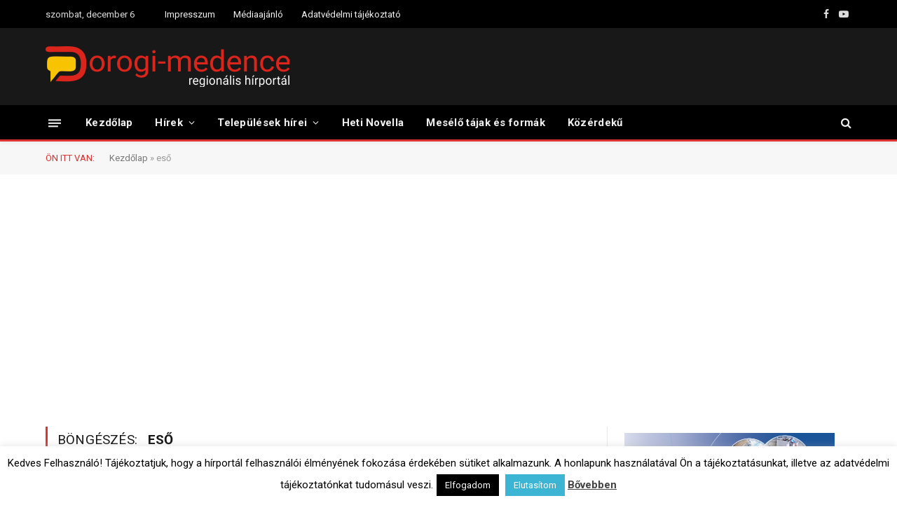

--- FILE ---
content_type: text/html; charset=utf-8
request_url: https://www.google.com/recaptcha/api2/aframe
body_size: 171
content:
<!DOCTYPE HTML><html><head><meta http-equiv="content-type" content="text/html; charset=UTF-8"></head><body><script nonce="PHo2Jwk3arsmQg-uY6ECOw">/** Anti-fraud and anti-abuse applications only. See google.com/recaptcha */ try{var clients={'sodar':'https://pagead2.googlesyndication.com/pagead/sodar?'};window.addEventListener("message",function(a){try{if(a.source===window.parent){var b=JSON.parse(a.data);var c=clients[b['id']];if(c){var d=document.createElement('img');d.src=c+b['params']+'&rc='+(localStorage.getItem("rc::a")?sessionStorage.getItem("rc::b"):"");window.document.body.appendChild(d);sessionStorage.setItem("rc::e",parseInt(sessionStorage.getItem("rc::e")||0)+1);localStorage.setItem("rc::h",'1765030765433');}}}catch(b){}});window.parent.postMessage("_grecaptcha_ready", "*");}catch(b){}</script></body></html>